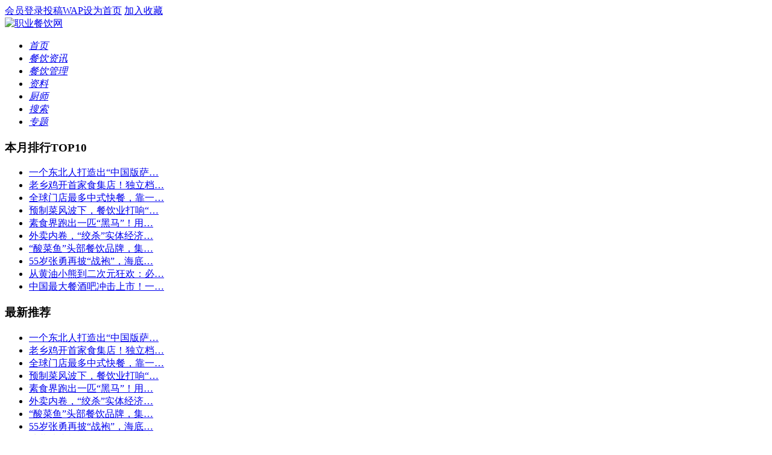

--- FILE ---
content_type: text/html; charset=utf-8
request_url: http://www.canyin168.com/Tag.aspx?keyword=%E7%A7%81%E6%88%BF%E8%8F%9C
body_size: 29246
content:
<!DOCTYPE html PUBLIC "-//W3C//DTD XHTML 1.0 Transitional//EN" "http://www.w3.org/TR/xhtml1/DTD/xhtml1-transitional.dtd">
<html xmlns="http://www.w3.org/1999/xhtml">
<head>
    <meta http-equiv="Content-Type" content="text/html; charset=utf-8" />
    <meta content='职业餐饮网www.canyin168.com餐饮人的专业门户网站，餐饮新闻，餐饮资料，餐饮人才，餐饮美食，餐饮论坛，餐饮供求，餐饮管理' name="Keywords" />
    <meta content='职业餐饮网www.canyin168.com餐饮人的专业门户网站，餐饮新闻，餐饮资料，餐饮人才，餐饮美食，餐饮论坛，餐饮供求，餐饮管理' name="Description" />
    <title>私房菜</title>
    <link href="/Skin/OceanStar/default.css" rel="stylesheet" type="text/css" />
    <link href="/Skin/OceanStar/article.css" rel="stylesheet" type="text/css" />
    <script type="text/javascript">
    var siteSetup = {sitePath: '/',ajaxPath: '/ajax.aspx',skinPath: '/Skin/OceanStar/'};
</script>
<script language="javascript" type="text/javascript" src="/js/jquery.pack.js"></script>
<script language="javascript" type="text/javascript" src="/js/jquery.peex.js"></script>
</head>
<body>
    <div id="header">
    <div class="wrapper">
        <div class="top">
            <div class="web_tool">
                <div class="web_tip">
                    <img id="loginStatusSign" src="/Skin/OceanStar/Images/loading.gif" alt="正在加载数据..." align="absmiddle" />
                    <a href="javascript:void(0)" id="loginAnchor" class="reg">会员登录</a><a href="/User/Content/AnonymousContent2.aspx?NodeID=1662&ModelID=1" class="rss">投稿</a><a href="/wap/default.aspx" class="wap">WAP</a><a href="javascript:void(0)" class="home">设为首页</a> <a href="javascript:void(0)" class="fav">加入收藏</a></div>
                <div id="loginedUserInfo" style="display: none;">
                    <ul>
                        <li class="user_out"><a href="/User/Default.aspx">会员中心</a> <span>|</span> <a id="logout" href="javascript:void(0)">退出登录</a> </li>
                        <li class="money">资金余额：{balances} 元</li>
                        <li>可用{pointName}：{point} {pointUnit}</li>
                        <li>经验积分：{experience} 分</li>
                        <li>待阅短信：{message} 条</li>
                        <li>待签文章：{signinArticle} 篇</li>
                        <li>登录次数：{loginCount} 次</li>
                    </ul>
                </div>
                <div class="brand">
                 <a href="/">
                    <img src="/Skin/OceanStar/images/logo.jpg" alt="职业餐饮网" /></a>
                </div>
                <div class="ad-banner">
                     <script type="text/javascript">BAIDU_CLB_fillSlot("334259");</script>
                </div>
                <div class="ad-text">
                     <script type="text/javascript">BAIDU_CLB_fillSlot("334260");</script>
                </div>
            </div>
        </div>
        <div class="clear">
        </div>
        <div class="menu">
            
<div id="menubox" class="main_menu">
  <ul>
    <li>
      <a href="http://www.canyin168.com" target="_self">
        <span>
          <em>首页</em>
        </span>
      </a>
    </li>
    <li>
      <a href="/Article/" target="_blank">
        <span>
          <em>餐饮资讯</em>
        </span>
      </a>
    </li>
    <li>
      <a href="/glyy/" target="_blank">
        <span>
          <em>餐饮管理</em>
        </span>
      </a>
    </li>
    <li>
      <a href="/Soft/" target="_blank">
        <span>
          <em>资料</em>
        </span>
      </a>
    </li>
    <li>
      <a href="/cook/" target="_blank">
        <span>
          <em>厨师</em>
        </span>
      </a>
    </li>
    <li>
      <a href="http://www.canyin168.com/search/" target="_self">
        <span>
          <em>搜索</em>
        </span>
      </a>
    </li>
    <li>
      <a href="http://www.canyin168.com/Special.aspx" target="_self">
        <span>
          <em>专题</em>
        </span>
      </a>
    </li>
  </ul>
</div>
<div class="sub_menu">
  <div class="sub_center">
    <ul style="display:none">
                            <li><a href="/Article/xw/" target="_blank">综合资讯</a></li><li><a href="/Article/qwfb/" target="_blank">行业监管</a></li><li><a href="/Article/gd/" target="_blank">各地餐饮</a></li><li><a href="/Article/jyzx/" target="_blank">经营资讯</a></li><li><a href="/Article/qy/" target="_blank">企业动态</a></li><li><a href="/Article/jyaq/" target="_blank">经营安全</a></li><li><a href="/Article/ysaq/" target="_blank">食品安全</a></li><li><a href="/Article/ssgh/" target="_blank">展会比赛</a></li><li><a href="/Article/mtbg/" target="_blank">媒体曝光</a></li><li><a href="/Article/xhdt/" target="_blank">餐饮业态</a></li><li><a href="/Article/zyft/" target="_blank">职业访谈</a></li><li><a href="/Article/hrcy/" target="_blank">华人餐饮</a></li><li><a href="/Article/gwcy/" target="_blank">国外餐饮</a></li>
                        </ul>
    <ul style="display:none">
                            <li><a href="/glyy/glzx/" target="_blank">管理资讯</a></li><li><a href="/glyy/xd/" target="_blank">新店筹备</a></li><li><a href="/glyy/yg/" target="_blank">员工管理</a></li><li><a href="/glyy/yxch/" target="_blank">营销策划</a></li><li><a href="/glyy/jycl/" target="_blank">经营策略</a></li><li><a href="/glyy/cygl/" target="_blank">餐饮管理知识</a></li><li><a href="/glyy/chu/" target="_blank">厨房管理</a></li><li><a href="/glyy/jcgl/" target="_blank">酒店管理</a></li><li><a href="/glyy/qtgl/" target="_blank">酒店前厅</a></li><li><a href="/glyy/kfgl/" target="_blank">客房管理</a></li><li><a href="/glyy/cwgl/" target="_blank">酒店财务管理</a></li><li><a href="/glyy/pmgl/" target="_blank">部门管理</a></li>
                        </ul>
    <ul style="display:none">
                            <li><a href="/Soft/cybg/" target="_blank">餐饮表格</a></li><li><a href="/Soft/cypy/" target="_blank">餐饮培训</a></li><li><a href="/Soft/rsbg/" target="_blank">人事表格</a></li><li><a href="/Soft/cygl/" target="_blank">餐饮管理资料</a></li><li><a href="/Soft/jdglzl/" target="_blank">酒店管理资料</a></li><li><a href="/Soft/JDPXZL/" target="_blank">酒店培训资料</a></li><li><a href="/Soft/pmzl/" target="_blank">部门资料</a></li><li><a href="/Soft/cycb/" target="_blank">企业筹备</a></li><li><a href="/Soft/spxc/" target="_blank">视频下载</a></li><li><a href="/Soft/cyrjit/" target="_blank">餐饮软件</a></li><li><a href="/Soft/ylrj/" target="_blank">常用软件</a></li>
                        </ul>
    <ul style="display:none">
                            <li><a href="/cook/cszx/" target="_blank">厨界资讯</a></li><li><a href="/cook/cxcx/" target="_blank">菜系创新</a></li><li><a href="/cook/csxy/" target="_blank">厨师学院</a></li><li><a href="/cook/hgpx/" target="_blank">火锅</a></li><li><a href="/cook/liangcai/" target="_blank">凉菜</a></li><li><a href="/cook/pryl/" target="_blank">原料知识</a></li><li><a href="/cook/mdpx/" target="_blank">面点</a></li><li><a href="/cook/spdk/" target="_blank">食品雕刻</a></li><li><a href="/" target="_self">厨务管理</a></li><li><a href="/cook/zycs/" target="_blank">职业厨师</a></li><li><a href="/cook/peifang/" target="_blank">配方</a></li><li><a href="/cook/panshi/" target="_blank">盘饰</a></li><li><a href="/cook/pxk/" target="_blank">厨艺培训课</a></li><li><a href="/cook/cszp/" target="_blank">厨师招聘</a></li>
                        </ul>
    <ul />
    <ul />
  </div>
</div></div>
    </div>
</div>
<!--弹出登录开始-->
<div id="loginField" class="quick_login" style="display: none">
    <div class="quick_login_content">
        <h3 class="close">
            <img src="/Skin/OceanStar/images/close.gif" class="overlay_header_close" alt="关闭" align="absmiddle" />会员登录</h3>
        <div class="quick_login_info">
            <ul>
                <li><label>用户名：</label><input name="username" type="text" /></li>
                <li><label>密&nbsp;&nbsp;码：</label><input name="userpass" type="password" /></li>
                <li style="display: none" id="validateField"><label>验证码：</label><input name="validate" id="validateCode" type="text" /><span><img style="display:none" class="validateSign" id="validateSign" src="" title="换一个" align="absmiddle" /></span></li>
                <li class="check"><label><input name="saveinfo" type="checkbox" /><span>保持登录状态</span></label></li>
                <li class="login">
                    <img id="login" src="/Skin/OceanStar/images/login.gif" alt="登录" align="absmiddle" /></li>
            </ul>
        </div>
        <div class="reg_info">
            <ul>
                <li>没有帐号？<a href="/User/Register.aspx" target="_blank" title="点此注册">点此注册</a></li>
                <li><a href="/User/GetPassword.aspx" target="_blank" title="忘记密码？">忘记密码？</a></li>
            </ul>
        </div>
        <div class="clear">
        </div>
    </div>
</div>
<!--弹出登录结束-->
<script type="text/javascript">
    $(function () {
        $('a[class="fav"]').addFavorite();
        $('a[class="home"]').setHomePage();

        $('#change_search_model').click(function () {
            if($('.model_list').css('display') != 'block')
            {
              $('.model_list').slideDown(500);
              try { clearTimeout(timer); } catch (e) { }
            }else{
              $('.model_list').mouseleave();
            };
        })

        $('.model_list').mouseleave(function () {
            timer = setTimeout(function () {
                $('.model_list').slideUp(100);
            }, 500);
        })

        $('.model_list a').click(function () {
            $('#change_search_model').text($(this).text())
            $('.model_list').slideUp(100);
            try { clearTimeout(timer); } catch (e) { }
        })

        $('.model_search_click').click(function () {
            var model = checkSearchModel();
            doModelSearch(model[0],model[1]);
        })

        $('#model_adv_search').click(function () {
            var model = checkSearchModel();
            doModelSearch(model[0],2);
        })
        
        var checkSearchModel = function(){
        var model = $('#change_search_model').text();
            switch (model) {
                case '文章':
                    return[1, 1];
                case '图片':
                    return[2, 1];
                case '软件':
                    return[3, 1];
                default:
                    return[0, 0];
            }
        }

        var doModelSearch = function (modelId, searchType) {
            var searchValue = $('.model_search').val();
            if (searchType != 2 && (searchValue == null || searchValue == '')) {
                alert('请输入要搜索的关键词');
                $('.model_search').focus();
                return;
            }
            if(searchType == 2 && modelId == 0){
                location.href = '/search.aspx?searchType=2&modelId=1';
                return;
            }
            switch (searchType) {
                case 1:
                    location.href = '/search.aspx?searchtype=1&modelId=' + modelId + '&nodeId=0&fieldOption=title&Keyword=' + searchValue;
                    break;
                case 2:
                    location.href = '/search.aspx?searchType=2&modelId=' + modelId;
                    break;
                default:
                    location.href = '/search.aspx?searchtype=0&Keyword=' + searchValue;
                    break;
            }
        }

        var checkUserLogin = function () {
            $.pe.ajax('checkUserLogin', { success: function (response) {
                var _response = $(response);
                if (_response.find('status').text() == 'ok') {
                    var _loginedUserInfo = $('#loginedUserInfo'), _loginAnchor = $('#loginAnchor');
                    _loginedUserInfo.html($.pe.replaceUserInfoVariable(_loginedUserInfo.html(), _response));
                    $('#loginedUserInfo,#loginAnchor').bind({
                        'mouseenter': function () {
                            _loginedUserInfo.slideDown(500);
                            try { clearTimeout(timer); } catch (e) { }
                        },
                        'mouseleave': function () {
                            timer = setTimeout(function () {
                                _loginedUserInfo.slideUp(500);
                            }, 500);
                        }
                    });
                    _loginAnchor.html('尊敬的<a  class="login_poping" href="/user/default.aspx"><span>' + _response.find('username').text() + "</span></a>您好！").fadeIn();
                    $('#loginStatusSign').hide();
                    $('#logout').click(function () {
                        $.pe.ajax('logout', { success: function (response) {
                            if ($(response).find('status').text() == 'ok') {
                                $('#loginField input[name="username"]').val('');
                                $('#loginField input[name="userpass"]').val('');
                                $('#loginField input[name="validate"]').val('');
                                $('#loginField input[name="saveinfo"]').attr("checked", false);
                                location.reload();
                            }
                        }
                        });
                    })
                } else {
                    $.pe.ajax('checkLoginValidate', { success: function (response) {
                        if ($(response).find('status').text() == 'yes') {
                            $('#validateSign').click(function () { $.pe.refreshValidateCode($('.validateSign')); });
                            $('#validateField').show();
                        }
                    }
                    });
                    $('#validateCode').focus(function(){$('#validateSign').click();$('#validateSign').show();})
                    $('#loginAnchor').text('会员登录').click(function () {
                        $('#loginField').overlay({ api: true, expose: true }).load(); return false;
                    }).fadeIn();
                    $('#login').click(function () {
                        var username = $('#loginField input[name="username"]');
                        var userpass = $('#loginField input[name="userpass"]');
                        var saveinfo = $('#loginField input[name="saveinfo"]');
                        var validate = $('#loginField input[name="validate"]');

                        if (username.val() == '') {
                            alert('请填写用户名！');
                            username.focus();
                            return;
                        }
                        if (userpass.val() == '') {
                            alert('请填写密码！');
                            userpass.focus();
                            return;
                        }
                        if ($('#validateField').css("display") != 'none') {
                            if (validate.val() == '') {
                                alert("请填写验证码！");
                                validate.focus();
                                return;
                            }
                        }
                        $.pe.ajax('userLogin', {
                            params: {
                                username: username.val(),
                                password: userpass.val(),
                                checkcode: validate.val(),
                                expiration: saveinfo.attr("checked") ? 'Month' : 'None'
                            }, success: function (response) {
                                var _response = $(response)
                                switch (_response.find('status').text()) {
                                    case "ok":
                                        location.reload();
                                        break;
                                    case "err":
                                        alert(_response.find('body').text());
                                        $.pe.refreshValidateCode($('.validateSign'));
                                        break;
                                }
                            }
                        })
                    })
                    $('#loginStatusSign').hide();
                    $('#loginField').keypress(function (e) {
                        if ((e.which && e.which == 13) || (e.keyCode && e.keyCode == 13)) {
                            $('#login').click();
                            return false;
                        }
                        return true;
                    })
                }
            }
            })
        }
        checkUserLogin();
    })
    
</script>
    <!--网站中部定义开始-->
    <div class="wrapper">
        <!--网站广告开始-->
        <div class="web_ad">
            
        </div>
        <!--网站广告结束-->
    </div>
    <!--网站中部定义结束-->
    <!--网站中部定义一开始-->
    <div class="wrapper mtop10">
        <!--侧栏开始-->
        <div class="sidebar">
            <div class="month_up">
                <h3>本月排行TOP10</h3>
                <ul>
                    
                                
<li>
  <a href="/Article/xw/81162.html" target="_self" title="标题：一个东北人打造出“中国版萨莉亚”！做人均50元的“漂亮饭”，单店月营收破百万&#xA;点击数：3&#xA;发表时间：26年01月23日">一个东北人打造出“中国版萨…</a>
</li>
<li>
  <a href="/Article/xw/81161.html" target="_self" title="标题：老乡鸡开首家食集店！独立档口，卖冒菜、面条、咖啡……&#xA;点击数：9&#xA;发表时间：26年01月21日">老乡鸡开首家食集店！独立档…</a>
</li>
<li>
  <a href="/Article/xw/81160.html" target="_self" title="标题：全球门店最多中式快餐，靠一碗饺子，要冲刺IPO了&#xA;点击数：26&#xA;发表时间：26年01月20日">全球门店最多中式快餐，靠一…</a>
</li>
<li>
  <a href="/Article/xw/81159.html" target="_self" title="标题：预制菜风波下，餐饮业打响“透明化”生死战！&#xA;点击数：39&#xA;发表时间：26年01月20日">预制菜风波下，餐饮业打响“…</a>
</li>
<li>
  <a href="/Article/xw/81158.html" target="_self" title="标题：素食界跑出一匹“黑马”！用人均30元自助，开出110家门店&#xA;点击数：24&#xA;发表时间：26年01月19日">素食界跑出一匹“黑马”！用…</a>
</li>
<li>
  <a href="/Article/xw/81157.html" target="_self" title="标题：外卖内卷，“绞杀”实体经济！国家再出手，餐饮人苦等的“救援”到了？&#xA;点击数：19&#xA;发表时间：26年01月19日">外卖内卷，“绞杀”实体经济…</a>
</li>
<li>
  <a href="/Article/xw/81156.html" target="_self" title="标题：“酸菜鱼”头部餐饮品牌，集体抛弃“发家菜”&#xA;点击数：17&#xA;发表时间：26年01月17日">“酸菜鱼”头部餐饮品牌，集…</a>
</li>
<li>
  <a href="/Article/xw/81155.html" target="_self" title="标题：55岁张勇再披“战袍”，海底捞有一场硬仗要打&#xA;点击数：23&#xA;发表时间：26年01月16日">55岁张勇再披“战袍”，海底…</a>
</li>
<li>
  <a href="/Article/xw/81154.html" target="_self" title="标题：从黄油小熊到二次元狂欢：必胜客如何用IP联名持续供给“情绪价值”&#xA;点击数：13&#xA;发表时间：26年01月15日">从黄油小熊到二次元狂欢：必…</a>
</li>
<li>
  <a href="/Article/xw/81153.html" target="_self" title="标题：中国最大餐酒吧冲击上市！一天营业16个小时，年入10亿，毛利率达68.7%&#xA;点击数：22&#xA;发表时间：26年01月15日">中国最大餐酒吧冲击上市！一…</a>
</li>
                            
                </ul>
            </div>
            <div class="month_up mtop10">
                <h3>最新推荐</h3>
                <ul>
                    
                                
<li>
  <a href="/Article/xw/81162.html" target="_self" title="标题：一个东北人打造出“中国版萨莉亚”！做人均50元的“漂亮饭”，单店月营收破百万&#xA;点击数：3&#xA;发表时间：26年01月23日">一个东北人打造出“中国版萨…</a>
</li>
<li>
  <a href="/Article/xw/81161.html" target="_self" title="标题：老乡鸡开首家食集店！独立档口，卖冒菜、面条、咖啡……&#xA;点击数：9&#xA;发表时间：26年01月21日">老乡鸡开首家食集店！独立档…</a>
</li>
<li>
  <a href="/Article/xw/81160.html" target="_self" title="标题：全球门店最多中式快餐，靠一碗饺子，要冲刺IPO了&#xA;点击数：26&#xA;发表时间：26年01月20日">全球门店最多中式快餐，靠一…</a>
</li>
<li>
  <a href="/Article/xw/81159.html" target="_self" title="标题：预制菜风波下，餐饮业打响“透明化”生死战！&#xA;点击数：39&#xA;发表时间：26年01月20日">预制菜风波下，餐饮业打响“…</a>
</li>
<li>
  <a href="/Article/xw/81158.html" target="_self" title="标题：素食界跑出一匹“黑马”！用人均30元自助，开出110家门店&#xA;点击数：24&#xA;发表时间：26年01月19日">素食界跑出一匹“黑马”！用…</a>
</li>
<li>
  <a href="/Article/xw/81157.html" target="_self" title="标题：外卖内卷，“绞杀”实体经济！国家再出手，餐饮人苦等的“救援”到了？&#xA;点击数：19&#xA;发表时间：26年01月19日">外卖内卷，“绞杀”实体经济…</a>
</li>
<li>
  <a href="/Article/xw/81156.html" target="_self" title="标题：“酸菜鱼”头部餐饮品牌，集体抛弃“发家菜”&#xA;点击数：17&#xA;发表时间：26年01月17日">“酸菜鱼”头部餐饮品牌，集…</a>
</li>
<li>
  <a href="/Article/xw/81155.html" target="_self" title="标题：55岁张勇再披“战袍”，海底捞有一场硬仗要打&#xA;点击数：23&#xA;发表时间：26年01月16日">55岁张勇再披“战袍”，海底…</a>
</li>
<li>
  <a href="/Article/xw/81154.html" target="_self" title="标题：从黄油小熊到二次元狂欢：必胜客如何用IP联名持续供给“情绪价值”&#xA;点击数：13&#xA;发表时间：26年01月15日">从黄油小熊到二次元狂欢：必…</a>
</li>
<li>
  <a href="/Article/xw/81153.html" target="_self" title="标题：中国最大餐酒吧冲击上市！一天营业16个小时，年入10亿，毛利率达68.7%&#xA;点击数：22&#xA;发表时间：26年01月15日">中国最大餐酒吧冲击上市！一…</a>
</li>
                            
                </ul>
            </div>
        </div>
        <!--侧栏结束-->
        <!--内容块开始-->
        <div class="content">
            <!--您现在的位置开始-->
            <div class="sitepath">
                您现在的位置：<a href="http://www.canyin168.com">职业餐饮网</a> >> 私房菜 搜索结果</div>
            <!--您现在的位置结束-->
            <div class="area_ad mtop10">
                
            </div>
            <!--文章列表开始-->
            <div class="article_list mtop10" id="tag">
                <h3><span><em>私房菜 列表</em></span></h3>
                
  <ul>
  <li><a href="/Article/xw/76093.html"><span class="Tag_Content">长沙333家违规“一桌餐”“私房菜”被整治</span></a>&nbsp;&nbsp;2018-09-14 13:36<span class="Tag_Content">栏目：</span><a href="/Article/xw/">综合资讯</a><br><br><br></li>
  <li><a href="/Article/xw/72209.html"><span class="Tag_Content">这个开私房菜馆的法国人每周只做2桌生意，外地人都慕名而来</span></a>&nbsp;&nbsp;2018-01-24 13:08<span class="Tag_Content">栏目：</span><a href="/Article/xw/">综合资讯</a><br><br><br></li>
  <li><a href="/glyy/glzx/hydt/67339.html"><span class="Tag_Content">微信私房菜走俏黄金周</span></a>&nbsp;&nbsp;2016-10-08 16:44<span class="Tag_Content">栏目：</span><a href="/glyy/glzx/hydt/">行业动态</a><br><br><br></li>
  <li><a href="/Article/xw/65342.html"><span class="Tag_Content">无菜单、没跑堂，不接散客，揭秘香港私房菜！</span></a>&nbsp;&nbsp;2015-12-30 09:33<span class="Tag_Content">栏目：</span><a href="/Article/xw/">综合资讯</a><br><br><br></li>
  <li><a href="/glyy/glzx/hyfx/201404/58978.html"><span class="Tag_Content">私房菜行业动态调查</span></a>&nbsp;&nbsp;2014-04-10 21:21<span class="Tag_Content">栏目：</span><a href="/glyy/glzx/hyfx/">行业分析</a><br><br><br></li>
  <li><a href="/Article/qy/56801.html"><span class="Tag_Content">菜根香试水私房菜</span></a>&nbsp;&nbsp;2013-11-08 09:12<span class="Tag_Content">栏目：</span><a href="/Article/qy/">企业动态</a><br><br><br></li>
  <li><a href="http://meishi.canyin168.com/meishi/zhushi/miantiao/20120724/44053.html"><span class="Tag_Content">私房扁豆焖面的做法</span></a>&nbsp;&nbsp;2012-07-24 08:40<span class="Tag_Content">栏目：</span><a href="http://meishi.canyin168.com/meishi/zhushi/miantiao/">面条</a><br><br><br></li>
  <li><a href="/Article/qwfb/32324.html"><span class="Tag_Content">西安“私房菜”将被叫停</span></a>&nbsp;&nbsp;2011-06-23 00:32<span class="Tag_Content">栏目：</span><a href="/Article/qwfb/">行业监管</a><br><br><br></li>
  <li><a href="http://meishi.canyin168.com/meishi/jiachangcai/20110328/29247.html"><span class="Tag_Content">黄酒陈皮烧排骨的做法</span></a>&nbsp;&nbsp;2011-03-28 12:16<span class="Tag_Content">栏目：</span><a href="http://meishi.canyin168.com/meishi/jiachangcai/">家常菜菜谱</a><br><br><br></li>
  <li><a href="http://meishi.canyin168.com/meishi/blog/wangxiaoxing/20090802/16578.html"><span class="Tag_Content">水芹腊肉茶树菇</span></a>&nbsp;&nbsp;2009-08-02 06:22<span class="Tag_Content">栏目：</span><a href="http://meishi.canyin168.com/meishi/blog/wangxiaoxing/">相对美女私房菜</a><br><br><br></li>
</ul>

                <div class="clear">
                </div>
                <div class="page_css page_line">
                    <span id="pe100_page_全站搜索按关键字_普通式" class="pagecss"><!--{pe.begin.pagination}-->
 <a href="Tag.aspx?keyword=%e7%a7%81%e6%88%bf%e8%8f%9c">首页</a>
 <a href="Tag.aspx?keyword=%e7%a7%81%e6%88%bf%e8%8f%9c">上一页</a>
 <b><a href="Tag.aspx?keyword=%e7%a7%81%e6%88%bf%e8%8f%9c">1</a></b> 
<a href="Tag.aspx?keyword=%e7%a7%81%e6%88%bf%e8%8f%9c">下一页</a>
 <a href="Tag.aspx?keyword=%e7%a7%81%e6%88%bf%e8%8f%9c">尾页</a>
 <!--{pe.end.pagination}--></span></div>
                <div class="clear">
                </div>
                <div class="underline_left">
                </div>
            </div>
            <!--文章列表结束-->
        </div>
        <!--内容块结束-->
    </div>
    <!--网站中部定义二结束-->
    <div class="clear">
    </div>
    </div> <!--网站底部开始-->
<div id="footer">
    <div class="wrapper1">
        <div class="service">
            <a href="http://www.canyin168.com/wzfw/bZgg/wzgg/200804/10785.html" title="联系我们">联系我们</a> | <a href='/sitemap.html' target="_blank" title="网站地图">网站地图</a> |<a href="http://www.canyin168.com/wzfw/bZgg/wzgg/200909/17446.html" title="广告合作">广告投放</a> | <a href='/Category_576/Index.aspx' target="_blank" title="网站留言">网站留言</a> | <a href='/Category_1591/Index.aspx' target="_blank" title="友情链接">友情链接</a> | <a href='/CopyRight.html' target="_blank" title="版权声明">版权声明</a> | <a href="http://www.canyin168.com/wzfw/bZgg/wzgg/200804/10784.html" title="关于我们">关于我们</a><script  type="text/javascript" src='/IAA/200808/13.js'></script> 
        </div>
        <div class="clear">
        </div>
        <div class="copyright">
            Copyright 2006 -2021 <a href=http://beian.miit.gov.cn target=_blank>京ICP备05066663号</a> 职业餐饮网 版权所有　http://www.canyin168.com
        </div>
    </div>
</div>
<!--网站底部结束-->
</body>
</html>


--- FILE ---
content_type: application/javascript
request_url: http://www.canyin168.com/IAA/200808/13.js
body_size: 2545
content:
function ObjectAD() {
  /* Define  Variables*/
  this.ADID        = 0;
  this.ADType      = 0;
  this.ADName      = "";
  this.ImgUrl      = "";
  this.ImgWidth    = 0;
  this.ImgHeight   = 0;
  this.FlashWmode  = 0;
  this.LinkUrl     = "";
  this.LinkTarget  = 0;
  this.LinkAlt     = "";
  this.Priority    = 0;
  this.CountView   = 0;
  this.CountClick  = 0;
  this.InstallDir  = "";
  this.ADDIR       = "";
  this.OverdueDate = "";
}

function CodeZoneAD(_id) {
  /* Define Common Variables*/
  this.ID          = _id;
  this.ZoneID      = 0;

  /* Define Unique Variables*/

  /* Define Objects */
  this.AllAD       = new Array();
  this.ShowAD      = null;

  /* Define Functions */
  this.AddAD       = CodeZoneAD_AddAD;
  this.GetShowAD   = CodeZoneAD_GetShowAD;
  this.Show        = CodeZoneAD_Show;

}

function CodeZoneAD_AddAD(_AD) {
  var date = new Date();
  var getdate = date.getFullYear() + "/" + (date.getMonth() + 1) + "/" + date.getDate();
  var today = new Date(getdate);
  var overdueDate = new Date(_AD.OverdueDate);
  if(today <= overdueDate)
  {
    this.AllAD[this.AllAD.length] = _AD;
  }
}

function CodeZoneAD_GetShowAD() {
  if (this.ShowType > 1) {
    this.ShowAD = this.AllAD[0];
    return;
  }
  var num = this.AllAD.length;
  var sum = 0;
  for (var i = 0; i < num; i++) {
    sum = sum + this.AllAD[i].Priority;
  }
  if (sum <= 0) {return ;}
  var rndNum = Math.random() * sum;
  i = 0;
  j = 0;
  while (true) {
    j = j + this.AllAD[i].Priority;
    if (j >= rndNum) {break;}
    i++;
  }
  this.ShowAD = this.AllAD[i];
}

function CodeZoneAD_Show() {
  if (!this.AllAD) {
    return;
  } else {
    this.GetShowAD();
  }

  if (this.ShowAD == null) return false;
  document.write(this.ShowAD.ADIntro);
}var ZoneAD_13=new CodeZoneAD("ZoneAD_13");var objAD = new ObjectAD();
objAD.ADID= 8;objAD.ADType= 4;objAD.ADName= "统计";objAD.ImgUrl= "";objAD.ImgWidth       = 0;objAD.ImgHeight      = 0;objAD.FlashWmode     = 0;objAD.ADIntro ="<script src=\"http://s96.cnzz.com/stat.php?id=24778&web_id=24778&show=pic1\" language=\"JavaScript\"></script>";objAD.LinkUrl        = "";objAD.LinkTarget     = 0;objAD.LinkAlt        = "";objAD.Priority       = 1;objAD.CountView      = false;objAD.CountClick     = false;objAD.OverdueDate    = "2020/12/31";objAD.InstallDir     = "/";objAD.ADDIR= "IAA";ZoneAD_13.AddAD(objAD);ZoneAD_13.ZoneID=13;ZoneAD_13.ZoneWidth=468;ZoneAD_13.ZoneHeight=60;ZoneAD_13.ShowType=1;ZoneAD_13.Show();